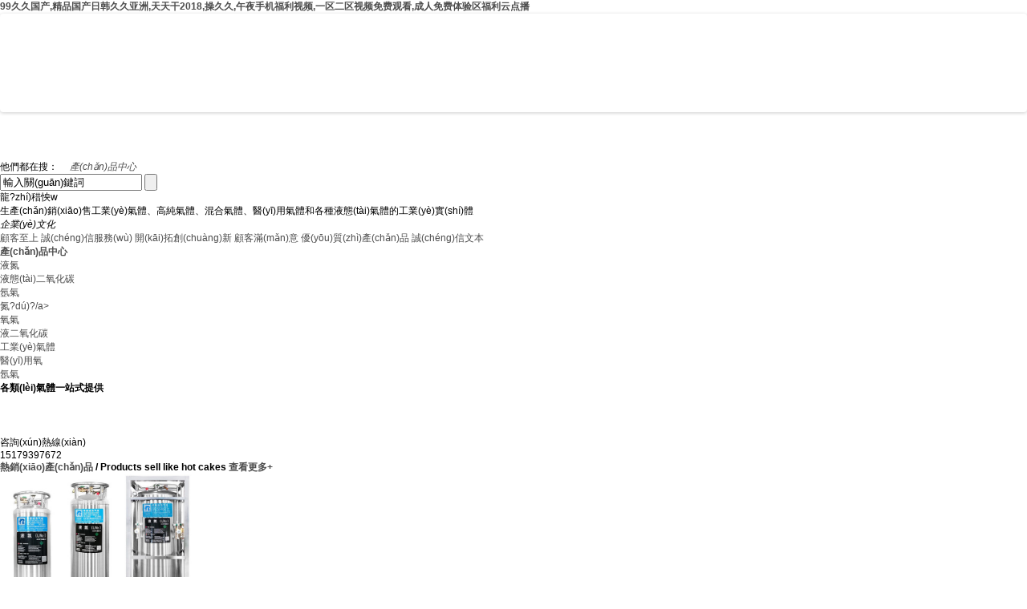

--- FILE ---
content_type: text/html
request_url: http://www.chwbhg.com/
body_size: 9586
content:
<!DOCTYPE html>
<html>

<head>
<meta http-equiv="Content-Type" content="text/html; charset=utf-8" />
<meta name="baidu-site-verification" content="code-KeqorlMuDu" />
	<title>&#57;&#57;&#20037;&#20037;&#22269;&#20135;&#44;&#31934;&#21697;&#22269;&#20135;&#26085;&#38889;&#20037;&#20037;&#20122;&#27954;&#44;&#22825;&#22825;&#24178;&#50;&#48;&#49;&#56;&#44;&#25805;&#20037;&#20037;&#44;&#21320;&#22812;&#25163;&#26426;&#31119;&#21033;&#35270;&#39057;&#44;&#19968;&#21306;&#20108;&#21306;&#35270;&#39057;&#20813;&#36153;&#35266;&#30475;&#44;&#25104;&#20154;&#20813;&#36153;&#20307;&#39564;&#21306;&#31119;&#21033;&#20113;&#28857;&#25773;</title>
	<meta name="keywords" content="&#57;&#57;&#20037;&#20037;&#22269;&#20135;&#44;&#31934;&#21697;&#22269;&#20135;&#26085;&#38889;&#20037;&#20037;&#20122;&#27954;&#44;&#22825;&#22825;&#24178;&#50;&#48;&#49;&#56;&#44;&#25805;&#20037;&#20037;&#44;&#21320;&#22812;&#25163;&#26426;&#31119;&#21033;&#35270;&#39057;&#44;&#19968;&#21306;&#20108;&#21306;&#35270;&#39057;&#20813;&#36153;&#35266;&#30475;&#44;&#25104;&#20154;&#20813;&#36153;&#20307;&#39564;&#21306;&#31119;&#21033;&#20113;&#28857;&#25773;" />
	<meta name="description" content="&#57;&#57;&#20037;&#20037;&#22269;&#20135;&#44;&#31934;&#21697;&#22269;&#20135;&#26085;&#38889;&#20037;&#20037;&#20122;&#27954;&#44;&#22825;&#22825;&#24178;&#50;&#48;&#49;&#56;&#44;&#25805;&#20037;&#20037;&#44;&#21320;&#22812;&#25163;&#26426;&#31119;&#21033;&#35270;&#39057;&#44;&#19968;&#21306;&#20108;&#21306;&#35270;&#39057;&#20813;&#36153;&#35266;&#30475;&#44;&#25104;&#20154;&#20813;&#36153;&#20307;&#39564;&#21306;&#31119;&#21033;&#20113;&#28857;&#25773;&#44;&#27704;&#20037;&#20813;&#36153;&#42;&#42;&#44;&#57;&#55;&#24433;&#38498;&#21320;&#22812;&#22312;&#32447;&#35266;&#30475;&#35270;&#39057;&#44;&#20813;&#36153;&#30475;&#21448;&#40644;&#21448;&#29245;&#21448;&#29467;&#19981;&#29992;&#19979;&#36733;&#44;&#22269;&#20135;&#20122;&#27954;&#31934;&#21697;&#30475;&#29255;&#22312;&#32447;&#35266;&#30475;" />
	<link href="css/style.css" rel="stylesheet">
<link href="css/flexslider.css" rel="stylesheet">
<link href="css/animate.min.css" rel="stylesheet">
<script src="js/jquery-1.11.3.min.js" type="text/javascript"></script>
<script src="js/jquery.flexslider-min.js" type="text/javascript"></script>
<script src="js/index.js" type="text/javascript"></script>
<script src="js/cj_sdw_msw.js" type="text/javascript"></script>
<script src="js/wow.min.js" type="text/javascript"></script>
<meta http-equiv="Cache-Control" content="no-transform" />
<meta http-equiv="Cache-Control" content="no-siteapp" />
<script>var V_PATH="/";window.onerror=function(){ return true; };</script>
</head>

<body>
<h1><a href="http://www.chwbhg.com/">&#57;&#57;&#20037;&#20037;&#22269;&#20135;&#44;&#31934;&#21697;&#22269;&#20135;&#26085;&#38889;&#20037;&#20037;&#20122;&#27954;&#44;&#22825;&#22825;&#24178;&#50;&#48;&#49;&#56;&#44;&#25805;&#20037;&#20037;&#44;&#21320;&#22812;&#25163;&#26426;&#31119;&#21033;&#35270;&#39057;&#44;&#19968;&#21306;&#20108;&#21306;&#35270;&#39057;&#20813;&#36153;&#35266;&#30475;&#44;&#25104;&#20154;&#20813;&#36153;&#20307;&#39564;&#21306;&#31119;&#21033;&#20113;&#28857;&#25773;</a></h1>
<div id="51fpo" class="pl_css_ganrao" style="display: none;"><strong id="51fpo"><meter id="51fpo"><tbody id="51fpo"><ins id="51fpo"></ins></tbody></meter></strong><pre id="51fpo"><button id="51fpo"><ul id="51fpo"></ul></button></pre><source id="51fpo"><code id="51fpo"><output id="51fpo"></output></code></source><strong id="51fpo"><strong id="51fpo"><video id="51fpo"></video></strong></strong><strong id="51fpo"><pre id="51fpo"></pre></strong><thead id="51fpo"><listing id="51fpo"><u id="51fpo"><dfn id="51fpo"></dfn></u></listing></thead><th id="51fpo"><tt id="51fpo"><listing id="51fpo"><u id="51fpo"></u></listing></tt></th><rp id="51fpo"><ol id="51fpo"><pre id="51fpo"></pre></ol></rp><label id="51fpo"><blockquote id="51fpo"><tbody id="51fpo"><nobr id="51fpo"></nobr></tbody></blockquote></label><ins id="51fpo"><fieldset id="51fpo"><ruby id="51fpo"><font id="51fpo"></font></ruby></fieldset></ins><dfn id="51fpo"><address id="51fpo"><thead id="51fpo"></thead></address></dfn><ruby id="51fpo"><font id="51fpo"><input id="51fpo"><tt id="51fpo"></tt></input></font></ruby><dl id="51fpo"></dl><dd id="51fpo"></dd><tr id="51fpo"><center id="51fpo"></center></tr><ul id="51fpo"></ul><legend id="51fpo"></legend><bdo id="51fpo"><menuitem id="51fpo"><strong id="51fpo"></strong></menuitem></bdo><thead id="51fpo"></thead><optgroup id="51fpo"></optgroup><optgroup id="51fpo"><rp id="51fpo"><thead id="51fpo"><object id="51fpo"></object></thead></rp></optgroup><code id="51fpo"><abbr id="51fpo"><tr id="51fpo"><thead id="51fpo"></thead></tr></abbr></code><optgroup id="51fpo"><rp id="51fpo"></rp></optgroup><label id="51fpo"><tt id="51fpo"></tt></label><p id="51fpo"></p><legend id="51fpo"></legend><optgroup id="51fpo"><tr id="51fpo"><center id="51fpo"><sup id="51fpo"></sup></center></tr></optgroup><code id="51fpo"><abbr id="51fpo"><address id="51fpo"><thead id="51fpo"></thead></address></abbr></code><pre id="51fpo"><legend id="51fpo"><kbd id="51fpo"></kbd></legend></pre><rp id="51fpo"><strike id="51fpo"><object id="51fpo"><b id="51fpo"></b></object></strike></rp><span id="51fpo"><p id="51fpo"><tr id="51fpo"><label id="51fpo"></label></tr></p></span><dfn id="51fpo"><form id="51fpo"></form></dfn><legend id="51fpo"><noscript id="51fpo"><meter id="51fpo"><acronym id="51fpo"></acronym></meter></noscript></legend><td id="51fpo"><dl id="51fpo"><rp id="51fpo"></rp></dl></td><listing id="51fpo"><u id="51fpo"><td id="51fpo"><optgroup id="51fpo"></optgroup></td></u></listing><small id="51fpo"><td id="51fpo"></td></small><legend id="51fpo"><kbd id="51fpo"></kbd></legend><sub id="51fpo"><strong id="51fpo"><samp id="51fpo"><style id="51fpo"></style></samp></strong></sub><i id="51fpo"></i><pre id="51fpo"><table id="51fpo"><sub id="51fpo"><strong id="51fpo"></strong></sub></table></pre><table id="51fpo"></table><track id="51fpo"></track><form id="51fpo"></form><sub id="51fpo"></sub><p id="51fpo"><strong id="51fpo"></strong></p><strong id="51fpo"><ruby id="51fpo"><sub id="51fpo"></sub></ruby></strong><u id="51fpo"></u><form id="51fpo"><ruby id="51fpo"><font id="51fpo"><big id="51fpo"></big></font></ruby></form><meter id="51fpo"><span id="51fpo"><p id="51fpo"></p></span></meter><label id="51fpo"></label><b id="51fpo"></b><font id="51fpo"></font><nobr id="51fpo"><b id="51fpo"></b></nobr><abbr id="51fpo"><address id="51fpo"><thead id="51fpo"></thead></address></abbr><form id="51fpo"></form><mark id="51fpo"></mark><kbd id="51fpo"><sup id="51fpo"><label id="51fpo"><optgroup id="51fpo"></optgroup></label></sup></kbd><track id="51fpo"></track><var id="51fpo"></var><pre id="51fpo"><legend id="51fpo"></legend></pre><kbd id="51fpo"></kbd><button id="51fpo"></button><small id="51fpo"><mark id="51fpo"><span id="51fpo"></span></mark></small><legend id="51fpo"><noscript id="51fpo"><button id="51fpo"></button></noscript></legend><delect id="51fpo"><dfn id="51fpo"></dfn></delect><progress id="51fpo"><pre id="51fpo"><legend id="51fpo"></legend></pre></progress><var id="51fpo"><u id="51fpo"></u></var><rt id="51fpo"><dfn id="51fpo"><ins id="51fpo"><form id="51fpo"></form></ins></dfn></rt><kbd id="51fpo"><sup id="51fpo"><dd id="51fpo"></dd></sup></kbd><pre id="51fpo"></pre><font id="51fpo"><big id="51fpo"><acronym id="51fpo"></acronym></big></font><meter id="51fpo"></meter><thead id="51fpo"></thead><legend id="51fpo"><label id="51fpo"></label></legend><strong id="51fpo"></strong><div id="51fpo"><nobr id="51fpo"></nobr></div><dl id="51fpo"><menu id="51fpo"><tbody id="51fpo"></tbody></menu></dl><ol id="51fpo"><em id="51fpo"><delect id="51fpo"><dfn id="51fpo"></dfn></delect></em></ol><option id="51fpo"></option><tbody id="51fpo"><rt id="51fpo"><bdo id="51fpo"><ins id="51fpo"></ins></bdo></rt></tbody><thead id="51fpo"></thead><th id="51fpo"></th><dfn id="51fpo"></dfn><label id="51fpo"></label><address id="51fpo"><thead id="51fpo"><strong id="51fpo"><strong id="51fpo"></strong></strong></thead></address><del id="51fpo"><progress id="51fpo"><bdo id="51fpo"><noframes id="51fpo"></noframes></bdo></progress></del><mark id="51fpo"></mark><dfn id="51fpo"><wbr id="51fpo"><strong id="51fpo"><ruby id="51fpo"></ruby></strong></wbr></dfn><nobr id="51fpo"></nobr><small id="51fpo"><em id="51fpo"><delect id="51fpo"><p id="51fpo"></p></delect></em></small><output id="51fpo"></output><big id="51fpo"></big><sup id="51fpo"><dd id="51fpo"><dl id="51fpo"><track id="51fpo"></track></dl></dd></sup><tr id="51fpo"></tr><listing id="51fpo"></listing><strong id="51fpo"></strong><menuitem id="51fpo"></menuitem><sub id="51fpo"><legend id="51fpo"></legend></sub><video id="51fpo"></video><button id="51fpo"><blockquote id="51fpo"><tbody id="51fpo"><rt id="51fpo"></rt></tbody></blockquote></button><strong id="51fpo"><table id="51fpo"><abbr id="51fpo"><legend id="51fpo"></legend></abbr></table></strong><strong id="51fpo"></strong><style id="51fpo"></style><span id="51fpo"><p id="51fpo"></p></span><tt id="51fpo"><meter id="51fpo"><acronym id="51fpo"><abbr id="51fpo"></abbr></acronym></meter></tt><tr id="51fpo"></tr><em id="51fpo"></em><form id="51fpo"></form><dfn id="51fpo"></dfn><listing id="51fpo"></listing><ins id="51fpo"></ins><listing id="51fpo"><u id="51fpo"><legend id="51fpo"></legend></u></listing><progress id="51fpo"></progress><rt id="51fpo"><dfn id="51fpo"><ins id="51fpo"></ins></dfn></rt><button id="51fpo"><acronym id="51fpo"><i id="51fpo"></i></acronym></button><font id="51fpo"><s id="51fpo"><small id="51fpo"></small></s></font><pre id="51fpo"><nobr id="51fpo"></nobr></pre><pre id="51fpo"></pre><noframes id="51fpo"><form id="51fpo"><strike id="51fpo"></strike></form></noframes><nobr id="51fpo"></nobr><ruby id="51fpo"><dl id="51fpo"><big id="51fpo"></big></dl></ruby><ruby id="51fpo"></ruby><strong id="51fpo"></strong><pre id="51fpo"></pre><tfoot id="51fpo"><s id="51fpo"><small id="51fpo"><em id="51fpo"></em></small></s></tfoot><kbd id="51fpo"><sup id="51fpo"><label id="51fpo"><optgroup id="51fpo"></optgroup></label></sup></kbd><input id="51fpo"><small id="51fpo"></small></input><strike id="51fpo"><var id="51fpo"><font id="51fpo"><big id="51fpo"></big></font></var></strike><strong id="51fpo"><video id="51fpo"><pre id="51fpo"><legend id="51fpo"></legend></pre></video></strong><li id="51fpo"><progress id="51fpo"><dl id="51fpo"></dl></progress></li><pre id="51fpo"><td id="51fpo"></td></pre><listing id="51fpo"></listing><output id="51fpo"></output><kbd id="51fpo"></kbd><s id="51fpo"></s><span id="51fpo"><p id="51fpo"></p></span><optgroup id="51fpo"><tr id="51fpo"><div id="51fpo"><sup id="51fpo"></sup></div></tr></optgroup><pre id="51fpo"></pre><div id="51fpo"><dl id="51fpo"></dl></div><label id="51fpo"><button id="51fpo"></button></label><span id="51fpo"></span><li id="51fpo"></li><legend id="51fpo"></legend><center id="51fpo"><center id="51fpo"><th id="51fpo"><video id="51fpo"></video></th></center></center><th id="51fpo"><tt id="51fpo"><source id="51fpo"></source></tt></th><abbr id="51fpo"></abbr><menuitem id="51fpo"><form id="51fpo"></form></menuitem><del id="51fpo"><tr id="51fpo"><var id="51fpo"></var></tr></del><code id="51fpo"><abbr id="51fpo"><tr id="51fpo"><thead id="51fpo"></thead></tr></abbr></code><tt id="51fpo"></tt></div>
<header class="wow bounceInDown">
<a href="index.html" class="logo fl">
<img src="images/logo.png" width="" height="66" />
</a>
<nav class="fr nav">
<ul class="nav_list">
<li id="jzuaf9rq"    class="lanmu_li">
<a class="lanmu_a" href="index.html">網(wǎng)站首頁(yè)</a>
</li>

<li id="jzuaf9rq"    class="lanmu_li">
<a class="lanmu_a" href="view2-1.html">公司簡(jiǎn)介</a></li>

<li id="jzuaf9rq"    class="lanmu_li">
<a class="lanmu_a" href="list3.html">產(chǎn)品中心</a></li>

<li id="jzuaf9rq"    class="lanmu_li">
<a class="lanmu_a" href="list5.html">廠(chǎng)房環(huán)境</a>
</li>


<li id="jzuaf9rq"    class="lanmu_li">
<a class="lanmu_a" href="list1.html">新聞中心</a></li>

<li id="jzuaf9rq"    class="lanmu_li">
<a class="lanmu_a" href="message.html">在線(xiàn)留言</a></li>
<li id="jzuaf9rq"    class="lanmu_li">
<a class="lanmu_a" href="view2-2.html">聯(lián)系我們</a></li>

</ul>
</nav>
</header>
<!-- banner -->
<div   id="jzuaf9rq"   class="flexslider">
<ul class="slides">

            <li id="jzuaf9rq"    class="li" style="background-image: url(images/banner1.jpg);"></li>
<li id="jzuaf9rq"    class="li" style="background-image: url(images/banner2.jpg);"></li>
<li id="jzuaf9rq"    class="li" style="background-image: url(images/banner.jpg);"></li>
</ul>
</div><!-- content -->
<div   id="jzuaf9rq"   class="research wow zoomInLeft">
<div   id="jzuaf9rq"   class="container Rscont">
<div   id="jzuaf9rq"   class="hotword"> <span>他們都在搜：</span> <em id="commonHeaderkeywords">　<a href="list3.html">產(chǎn)品中心</a> </em> </div>
<div   id="jzuaf9rq"   class="rsbox">
<form method="POST" action="search.php" name="searchform">
<input type="hidden" name="kwtype" value="0" />
<input type="text" name="keywords" value="輸入關(guān)鍵詞" class="cont_text" id="q" name="q"
onfocus="this.value=''" />
<input type="submit" value="" class="cont_btn" />
</form>
</div>
</div>
</div>
<!-- research_end -->
<div   id="jzuaf9rq"   class="banner2">
<div   id="jzuaf9rq"   class="bncont container">
<div   id="jzuaf9rq"   class="Text wow bounceInDown">
<dl class="Texttop">
<dt>龍?zhí)稓怏w</dt>
<dd>生產(chǎn)銷(xiāo)售工業(yè)氣體、高純氣體、混合氣體、醫(yī)用氣體和各種液態(tài)氣體的工業(yè)實(shí)體</dd>
</dl>
<dl class="Textdown">
<dt><em>企業(yè)文化</em></dt>
<dd> <a>顧客至上</a> <a>誠(chéng)信服務(wù)</a> <a>開(kāi)拓創(chuàng)新</a> <a>顧客滿(mǎn)意</a> <a>優(yōu)質(zhì)產(chǎn)品</a> <a>誠(chéng)信文本</a> </dd>
</dl>
</div>
</div>
</div>
<!-- .banner2_end -->
<div   id="jzuaf9rq"   class="Lmct">
<div   id="jzuaf9rq"   class="container">
<div   id="jzuaf9rq"   class="Lmct_l">
<h4 class="titlea"><a href="list3.html">產(chǎn)品中心</a></h4>

<ul class="sortlist wow fadeInLeft"><li><a href="view3-29.html">液氮</a></li><li><a href="view3-28.html">液態(tài)二氧化碳</a></li><li><a href="view3-27.html">氬氣</a></li><li><a href="view3-26.html">氮?dú)?/a></li><li><a href="view3-25.html">氧氣</a></li><li><a href="view3-24.html">液二氧化碳</a></li><li><a href="view3-23.html">工業(yè)氣體</a></li><li><a href="view3-22.html">醫(yī)用氧</a></li><li><a href="view3-21.html">氬氣</a></li></ul>

<div   id="jzuaf9rq"   class="hotline">
<h5>各類(lèi)氣體一站式提供</h5>
<dl>
<dt><img src="images/mb1.png" width="48" height="48" /></dt>
<dd> <span>咨詢(xún)熱線(xiàn)</span>
<p>15179397672</p>
</dd>
</dl>
</div>
</div>
<!-- Lmct_l_end -->
<div   id="jzuaf9rq"   class="Lmct_r">
<h4 class="Lmct_rtop"> <a href="list3.html" class="tt">熱銷(xiāo)產(chǎn)品</a> <span>/ Products sell like hot cakes</span>
<a href="list3.html" class="smore">查看更多+</a> </h4>
<div   id="jzuaf9rq"   class="Cptab"> <a href="javascript:;" class="prev" id="productleft"></a>
<a href="javascript:;" class="next" id="productright"></a> </div>
<div   id="jzuaf9rq"   class="Lmct_rdown">
<ul id="product"><li id="jzuaf9rq"    class="wow bounceIn" data-wow-delay="0.3s"><a href="view3-29.html">
<img src="uploadfile/20240412/202404121320562549842.jpg" alt="液氮" width="253" /></a>
<h5> <a href="view3-29.html" title="液氮">液氮</a></h5>
<div> <a href="view3-29.html" class="detail">查看詳情</a><a href="message.html"
target="_blank">立即咨詢(xún)</a></div>
</li><li id="jzuaf9rq"    class="wow bounceIn" data-wow-delay="0.3s"><a href="view3-28.html">
<img src="uploadfile/20240412/202404121320562123122.jpg" alt="液態(tài)二氧化碳" width="253" /></a>
<h5> <a href="view3-28.html" title="液態(tài)二氧化碳">液態(tài)二氧化碳</a></h5>
<div> <a href="view3-28.html" class="detail">查看詳情</a><a href="message.html"
target="_blank">立即咨詢(xún)</a></div>
</li><li id="jzuaf9rq"    class="wow bounceIn" data-wow-delay="0.3s"><a href="view3-27.html">
<img src="uploadfile/20240412/202404121320563428941.jpg" alt="氬氣" width="253" /></a>
<h5> <a href="view3-27.html" title="氬氣">氬氣</a></h5>
<div> <a href="view3-27.html" class="detail">查看詳情</a><a href="message.html"
target="_blank">立即咨詢(xún)</a></div>
</li><li id="jzuaf9rq"    class="wow bounceIn" data-wow-delay="0.3s"><a href="view3-26.html">
<img src="uploadfile/20240412/202404121320568047286.jpg" alt="氮?dú)? width="253" /></a>
<h5> <a href="view3-26.html" title="氮?dú)?>氮?dú)?/a></h5>
<div> <a href="view3-26.html" class="detail">查看詳情</a><a href="message.html"
target="_blank">立即咨詢(xún)</a></div>
</li><li id="jzuaf9rq"    class="wow bounceIn" data-wow-delay="0.3s"><a href="view3-25.html">
<img src="uploadfile/20240412/202404121320569193312.jpg" alt="氧氣" width="253" /></a>
<h5> <a href="view3-25.html" title="氧氣">氧氣</a></h5>
<div> <a href="view3-25.html" class="detail">查看詳情</a><a href="message.html"
target="_blank">立即咨詢(xún)</a></div>
</li><li id="jzuaf9rq"    class="wow bounceIn" data-wow-delay="0.3s"><a href="view3-24.html">
<img src="uploadfile/20240412/202404121320567247890.jpg" alt="液二氧化碳" width="253" /></a>
<h5> <a href="view3-24.html" title="液二氧化碳">液二氧化碳</a></h5>
<div> <a href="view3-24.html" class="detail">查看詳情</a><a href="message.html"
target="_blank">立即咨詢(xún)</a></div>
</li><li id="jzuaf9rq"    class="wow bounceIn" data-wow-delay="0.3s"><a href="view3-23.html">
<img src="uploadfile/20240412/202404121320563621705.jpg" alt="工業(yè)氣體" width="253" /></a>
<h5> <a href="view3-23.html" title="工業(yè)氣體">工業(yè)氣體</a></h5>
<div> <a href="view3-23.html" class="detail">查看詳情</a><a href="message.html"
target="_blank">立即咨詢(xún)</a></div>
</li><li id="jzuaf9rq"    class="wow bounceIn" data-wow-delay="0.3s"><a href="view3-22.html">
<img src="uploadfile/20240412/202404121320554961663.jpg" alt="醫(yī)用氧" width="253" /></a>
<h5> <a href="view3-22.html" title="醫(yī)用氧">醫(yī)用氧</a></h5>
<div> <a href="view3-22.html" class="detail">查看詳情</a><a href="message.html"
target="_blank">立即咨詢(xún)</a></div>
</li><li id="jzuaf9rq"    class="wow bounceIn" data-wow-delay="0.3s"><a href="view3-21.html">
<img src="uploadfile/20240412/202404121320558533066.jpg" alt="氬氣" width="253" /></a>
<h5> <a href="view3-21.html" title="氬氣">氬氣</a></h5>
<div> <a href="view3-21.html" class="detail">查看詳情</a><a href="message.html"
target="_blank">立即咨詢(xún)</a></div>
</li></ul>
</div>
</div>
<div   id="jzuaf9rq"   class="clear"></div>
</div>
</div>
<!-- honor -->
<div   id="jzuaf9rq"   class="case">
<h2 class="wow zoomInDown"><a href="list5.html"><em>龍?zhí)稓怏w</em>廠(chǎng)房環(huán)境</a>
<p>一家專(zhuān)注于為客戶(hù)提供特殊氣體</p>
</h2>
<ul class="menu">
<li id="jzuaf9rq"    class="cur"><a href="list5.html">廠(chǎng)房環(huán)境</a></li>
</ul>
<div   id="jzuaf9rq"   class="casebox">
<i class="btn01" id="cbtn01"></i>
<i class="btn02" id="cbtn02"></i>
<div   id="jzuaf9rq"   class="caseAll">
<div   id="jzuaf9rq"   class="caselist" id="case01"><div   id="jzuaf9rq"   class="list wow bounceIn">
<img src="uploadfile/20240412/202404121326448806976.jpg" alt="廠(chǎng)房環(huán)境">
<p>廠(chǎng)房環(huán)境</p>
</div><div   id="jzuaf9rq"   class="list wow bounceIn">
<img src="uploadfile/20240412/202404121326518584063.jpg" alt="廠(chǎng)房環(huán)境">
<p>廠(chǎng)房環(huán)境</p>
</div><div   id="jzuaf9rq"   class="list wow bounceIn">
<img src="uploadfile/20240412/202404121421094095644.jpg" alt="廠(chǎng)房環(huán)境">
<p>廠(chǎng)房環(huán)境</p>
</div><div   id="jzuaf9rq"   class="list wow bounceIn">
<img src="uploadfile/20240412/202404121327083430914.jpg" alt="廠(chǎng)房環(huán)境">
<p>廠(chǎng)房環(huán)境</p>
</div><div   id="jzuaf9rq"   class="list wow bounceIn">
<img src="uploadfile/20240412/202404121327174781805.jpg" alt="廠(chǎng)房環(huán)境">
<p>廠(chǎng)房環(huán)境</p>
</div><div   id="jzuaf9rq"   class="list wow bounceIn">
<img src="uploadfile/20240412/202404121327255312492.jpg" alt="廠(chǎng)房環(huán)境">
<p>廠(chǎng)房環(huán)境</p>
</div><div   id="jzuaf9rq"   class="list wow bounceIn">
<img src="uploadfile/202001/202001140843007772173.jpg" alt="廠(chǎng)大門(mén)">
<p>廠(chǎng)大門(mén)</p>
</div><div   id="jzuaf9rq"   class="list wow bounceIn">
<img src="uploadfile/20240411/202404110912574093587.jpg" alt="運(yùn)輸車(chē)輛">
<p>運(yùn)輸車(chē)輛</p>
</div><div   id="jzuaf9rq"   class="list wow bounceIn">
<img src="uploadfile/20240411/202404110912575428400.jpg" alt="運(yùn)輸車(chē)輛">
<p>運(yùn)輸車(chē)輛</p>
</div><div   id="jzuaf9rq"   class="list wow bounceIn">
<img src="uploadfile/20240411/202404110912572854647.jpg" alt="運(yùn)輸車(chē)輛">
<p>運(yùn)輸車(chē)輛</p>
</div><div   id="jzuaf9rq"   class="list wow bounceIn">
<img src="uploadfile/20240411/202404110912574318754.jpg" alt="運(yùn)輸車(chē)輛">
<p>運(yùn)輸車(chē)輛</p>
</div><div   id="jzuaf9rq"   class="list wow bounceIn">
<img src="uploadfile/20240411/202404110912575760269.jpg" alt="運(yùn)輸車(chē)輛">
<p>運(yùn)輸車(chē)輛</p>
</div></div>

</div>
</div>
<script>
msw_jzt("case01", "cbtn01", "cbtn02", "list", "p", 4000, 5, 50)
msw_jzt("case02", "cbtn01", "cbtn02", "list", "p", 4000, 5, 50)
msw_jzt("case03", "cbtn01", "cbtn02", "list", "p", 4000, 5, 50)
msw_jzt("case04", "cbtn01", "cbtn02", "list", "p", 4000, 5, 50)
msw_jzt("case05", "cbtn01", "cbtn02", "list", "p", 4000, 5, 50)
msw_jzt("case06", "cbtn01", "cbtn02", "list", "p", 4000, 5, 50)
$(function () {
$(".case .caselist").eq(0).show().siblings().hide();
$(".case .menu li").hover(function () {
$(this).addClass("cur").siblings().removeClass("cur");
$(".case .caselist").eq($(this).index()).fadeIn().siblings().hide();
})
})
</script>
</div>
<!-- gg -->
<div   id="jzuaf9rq"   class="ad01 wow slideInUp" data-wow-delay="0.5s">
<div   id="jzuaf9rq"   class="container">
<div   id="jzuaf9rq"   class="phone">
<a href="" target="_blank">立即咨詢(xún) ></a>
<div   id="jzuaf9rq"   class="clear"></div>
<p>15179397672</p>
</div>
</div>
</div>
<!-- 新聞 -->
<div style="background-color: #f4f4f4;">
<div   id="jzuaf9rq"   class="index_3 layout">
<div   id="jzuaf9rq"   class="title4"><span>新聞動(dòng)態(tài)</span></div>
<dl class="clearfix"><dd class="wow fadeInUp">
<div   id="jzuaf9rq"   class="pic"><img src="uploadfile/20240410/202404101106007777612.jpg" width="340" height="263"></div>
<a href="view1-9.html" class="more"><span>了解更多</span><b></b></a>
<h3>氣體能源成為清潔能源重要組成部分</h3>
<p class="dot">隨著低碳經(jīng)濟(jì)時(shí)代的到來(lái)，“氣體能源”作為... </p>
<h4>發(fā)布日期:2024-03-29 </h4>
</dd><dd class="wow fadeInUp">
<div   id="jzuaf9rq"   class="pic"><img src="uploadfile/20240410/202404101106066776070.jpg" width="340" height="263"></div>
<a href="view1-8.html" class="more"><span>了解更多</span><b></b></a>
<h3>工業(yè)氣體的歷史及市場(chǎng)發(fā)展</h3>
<p class="dot">18世紀(jì)末通過(guò)化學(xué)方法把氣體從空氣中分離... </p>
<h4>發(fā)布日期:2024-03-29 </h4>
</dd><dd class="last wow fadeInUp">
<div   id="jzuaf9rq"   class="pic"><img src="uploadfile/20240410/202404101106135757499.jpg" width="340" height="263"></div>
<a href="view1-7.html" class="more"><span>了解更多</span><b></b></a>
<h3>工業(yè)氣體公司經(jīng)營(yíng)的商業(yè)模式（一）</h3>
<p class="dot">工業(yè)氣體是廣義化學(xué)工業(yè)中少數(shù)幾個(gè)為投資者... </p>
<h4>發(fā)布日期:2024-03-29 </h4>
</dd><div   id="jzuaf9rq"   class="clear"></div>
</div>
</div>
<!-- message -->
<div   id="jzuaf9rq"   class="contsix">
<div   id="jzuaf9rq"   class="h80"></div>
<div   id="jzuaf9rq"   class="contsixnei">
<div   id="jzuaf9rq"   class="contsixneile wow fadeInLeft"><p><iframe class="ueditor_baidumap" src="http://www.eiewz.cn/cpanel/ueditor/dialogs/map/show.html#center=117.945231,28.428391&zoom=30&width=578&height=340&markers=117.945231,28.428391&markerStyles=l,A" frameborder="0" width="578" height="344"></iframe></p></div>
<div   id="jzuaf9rq"   class="contsixneire wow fadeInRight">
<form method="POST" action="put.php" id="pageForm" name="myForm">
<input type="hidden" name="lanmu" value="6">
<div   id="jzuaf9rq"   class="contsixming">
<p>姓名</p>
<div   id="jzuaf9rq"   class="h10"></div>
<input type="text" name="name" id="lc_name" class="main_bd" required onBlur="check_title(this)">
</div>
<div   id="jzuaf9rq"   class="contsixming">
<p>電話(huà)</p>
<div   id="jzuaf9rq"   class="h10"></div>
<input type="text" name="phone" id="lc_tel" class="main_bd" required onBlur="check_tel(this)">
</div>
<div   id="jzuaf9rq"   class="contsixming">
<p>內(nèi)容</p>
<div   id="jzuaf9rq"   class="h10"></div>
<textarea name="info" id="Rlc_content"></textarea>
</div>
<div   id="jzuaf9rq"   class="h10"></div>
<input type="hidden" name="source" value="2" />
<input type="hidden" name="template" value="index" />
<div   id="jzuaf9rq"   class="btn">
<input type="submit" id="submit" value="提交" onClick="return doSubmit();">
</div>
</form>
</div>
<div   id="jzuaf9rq"   class="cl"></div>
</div>
</div>
<!-- about -->
<div   id="jzuaf9rq"   class="container" style="padding-bottom: 0px;" >
<!-- 關(guān)于我們 -->
<div   id="jzuaf9rq"   class="item">
<div   id="jzuaf9rq"   class="content">
<div   id="jzuaf9rq"   class="title tac rel wow zoomInDown" data-wow-delay="0.5s">
<h2>走進(jìn)龍?zhí)稓怏w</h2>
</div>
<div   id="jzuaf9rq"   class="about_text tac wow slideInUp" data-wow-delay="0.5s"><p style="text-indent: 2em;">上饒市龍?zhí)稓怏w有限公司是一家生產(chǎn)銷(xiāo)售工業(yè)氣體、高純氣體、混合氣體、醫(yī)用氣體和各種液態(tài)氣體的工業(yè)實(shí)體。&nbsp;&nbsp;</p><p style="text-indent: 2em;">公司于2010年成立，位于上饒縣三江工業(yè)園區(qū)。擁有空分設(shè)備 1套、液體貯槽3個(gè)、槽車(chē)4輛、周轉(zhuǎn)鋼瓶25000個(gè)、充裝平臺(tái)5個(gè)。綜合生產(chǎn)能力為300瓶/小時(shí)，日生產(chǎn)量為2500瓶。公司員工36人，其中工程師3人，工程師2人。&nbsp;&...</p></div>
<div   id="jzuaf9rq"   class="circle_box item1">
<ul class="circle_list">
<li id="jzuaf9rq"    class="wow bounceIn" data-wow-delay="0.3s">
<a href="view2-1.html">
<svg xmlns="http://www.w3.org/2000/svg" version="1.1">
<circle class="circles" cx="43" cy="44" r="42" stroke="#e60012" stroke-width="2"
fill="transparent" />
</svg>
<img src="images/circle_03.jpg" />
<p style="color:#363636;">公司簡(jiǎn)介</p>
</a>
</li>
<li id="jzuaf9rq"    class="wow rubberBand" data-wow-delay="1.3s">
<div   id="jzuaf9rq"   class="cc cff9000"></div>
</li>
<li id="jzuaf9rq"    class="wow bounceIn" data-wow-delay="0.5s">
<a href="list5.html">
<svg xmlns="http://www.w3.org/2000/svg" version="1.1">
<circle class="circles" cx="43" cy="44" r="42" stroke="#ff9000" stroke-width="2"
fill="transparent" />
</svg>
<img src="images/circle_05.jpg" />
<p style="color:#363636;">廠(chǎng)房環(huán)境</p>
</a>
</li>
<li id="jzuaf9rq"    class="wow rubberBand" data-wow-delay="1.3s">
<div   id="jzuaf9rq"   class="cc c00a94c"></div>
</li>
<li id="jzuaf9rq"    class="wow bounceIn" data-wow-delay="0.7s">
<a href="list3.html">
<svg xmlns="http://www.w3.org/2000/svg" version="1.1">
<circle class="circles" cx="43" cy="44" r="42" stroke="#00a94c" stroke-width="2"
fill="transparent" />
</svg>
<img src="images/circle_07.jpg" />
<p style="color:#363636;">產(chǎn)品中心</p>
</a>
</li>
<li id="jzuaf9rq"    class="wow rubberBand" data-wow-delay="1.3s">
<div   id="jzuaf9rq"   class="cc c1489cd"></div>
</li>
<li id="jzuaf9rq"    class="wow bounceIn" data-wow-delay="0.9s">
<a href="message.html">
<svg xmlns="http://www.w3.org/2000/svg" version="1.1">
<circle class="circles" cx="43" cy="44" r="42" stroke="#0875b3" stroke-width="2"
fill="transparent" />
</svg>
<img src="images/circle_09.jpg" />
<p style="color:#363636;">在線(xiàn)留言</p>
</a>
</li>
<li id="jzuaf9rq"    class="wow rubberBand" data-wow-delay="1.3s">
<div   id="jzuaf9rq"   class="cc ccd0266"></div>
</li>
<li id="jzuaf9rq"    class="wow bounceIn" data-wow-delay="1.1s">
<a href="view2-2.html">
<svg xmlns="http://www.w3.org/2000/svg" version="1.1">
<circle class="circles" cx="43" cy="44" r="42" stroke="#cd0266" stroke-width="2"
fill="transparent" />
</svg>
<img src="images/circle_011.jpg" />
<p style="color:#363636;">聯(lián)系我們</p>
</a>
</li>
</ul>
</div>
</div>
</div>
</div>
<!-- footer --><div   id="jzuaf9rq"   class="f_bj">
    <div   id="jzuaf9rq"   class="footer pr wow fadeInUp">

        <div   id="jzuaf9rq"   class="f_logo fl">
            <h2><a href=""><img src="images/logof.png"></a></h2>
            <ul>

                <li> <a href="index.html" title="網(wǎng)站首頁(yè)"> 網(wǎng)站首頁(yè) </a> </li>
                <li> <a href="view2-1.html" title="關(guān)于我們"> 關(guān)于我們 </a> </li>
                <li> <a href="list3.html" title="產(chǎn)品中心"> 產(chǎn)品中心 </a> </li>
<li> <a href="list5.html" title="廠(chǎng)房環(huán)境"> 廠(chǎng)房環(huán)境 </a> </li>
                <li> <a href="list1.html" title="新聞活動(dòng)"> 新聞中心 </a> </li>
                <li> <a href="message.html" title="在線(xiàn)留言"> 在線(xiàn)留言 </a> </li>
                <li> <a href="view2-2.html" title="聯(lián)系我們"> 聯(lián)系我們 </a> </li>
            </ul>
        </div>
        <div   id="jzuaf9rq"   class="f_code fl">
            <p><img alt="掃碼咨詢(xún)" src="images/ewm.jpg" title="掃碼咨詢(xún)"> <span>掃碼咨詢(xún)</span></p>

        </div>
        <div   id="jzuaf9rq"   class="f_text fr">
            <p style="white-space: normal; text-align: center;">版權(quán)所有?上饒市龍?zhí)稓怏w有限公司&nbsp; 技術(shù)支持：<a  target="_blank"><strong><img src="http://www.chwbhg.com/uploadfile/20200114/1578961098564161.png" title="1578961098564161.png" alt="江西華邦LOGO黑.png"/></strong></a></p><p style="white-space: normal; text-align: center;">聯(lián)系人：廖志明&nbsp; 15179397672 手 機(jī)：13970384878&nbsp; 地 址：江西省上饒縣茶亭鎮(zhèn)南巖村（三江工業(yè)園）</p><p style="white-space: normal; text-align: center;"><a  target="_blank" style="text-decoration: none;">贛ICP備11004232號(hào)-1</a></p><p><br/></p>        </div>
    </div>

</div>


<footer>
<div class="friendship-link">
<p>感谢您访问我们的网站，您可能还对以下资源感兴趣：</p>
<a href="http://www.chwbhg.com/" title="&#57;&#57;&#20037;&#20037;&#22269;&#20135;&#44;&#31934;&#21697;&#22269;&#20135;&#26085;&#38889;&#20037;&#20037;&#20122;&#27954;&#44;&#22825;&#22825;&#24178;&#50;&#48;&#49;&#56;&#44;&#25805;&#20037;&#20037;">&#57;&#57;&#20037;&#20037;&#22269;&#20135;&#44;&#31934;&#21697;&#22269;&#20135;&#26085;&#38889;&#20037;&#20037;&#20122;&#27954;&#44;&#22825;&#22825;&#24178;&#50;&#48;&#49;&#56;&#44;&#25805;&#20037;&#20037;</a>

<div class="friend-links">

<a href="http://m.tzycho.com">&#27431;&#32654;&#26085;&#38889;&#20013;&#25991;&#23383;&#24149;&#19968;&#21306;&#20108;&#21306;&#44;&#97;&#8744;&#35270;&#39057;&#44;&#20108;&#21306;&#35270;&#39057;&#44;&#27431;&#32654;&#26085;&#38889;&#28608;&#24773;&#19968;&#21306;&#20108;&#21306;</a>
<a href="http://m.gruacca.com">&#20122;&#27954;&#35270;&#39057;&#22312;&#32447;&#19981;&#21345;&#44;&#57;&#57;&#20037;&#20037;&#31934;&#21697;&#20840;&#37096;&#44;&#20037;&#20037;&#21320;&#22812;&#28608;&#24773;&#44;&#22269;&#20135;&#21320;&#22812;&#31934;&#21697;&#20037;&#20037;&#20037;&#20037;</a>
<a href="http://m.t201group.com">&#26085;&#26412;&#19968;&#21306;&#20813;&#36153;&#22312;&#32447;&#35266;&#30475;&#44;&#20122;&#27954;&#26085;&#26412;&#19968;&#21306;&#20108;&#21306;&#19977;&#21306;&#22312;&#32447;&#44;&#19968;&#21306;&#20108;&#21306;&#19977;&#21306;&#20813;&#36153;&#35270;&#39057;&#35266;&#30475;&#44;&#26085;&#26412;&#31934;&#21697;&#20813;&#36153;</a>
<a href="http://m.chiilih-wash.com">&#97;&#32423;&#39640;&#28165;&#20813;&#36153;&#44;&#38463;&#118;&#35270;&#39057;&#20813;&#36153;&#22312;&#32447;&#35266;&#30475;&#44;&#26085;&#38889;&#19968;&#32423;&#39640;&#28165;&#44;&#20122;&#27954;&#19968;&#32423;&#22312;&#32447;&#35266;&#30475;</a>
<a href="http://www.festoolcollateral.com">&#22269;&#20135;&#28909;&#44;&#27431;&#32654;&#19968;&#21306;&#20108;&#21306;&#19977;&#21306;&#22312;&#32447;&#25773;&#25918;&#44;&#27431;&#32654;&#32508;&#21512;&#22269;&#20135;&#31934;&#21697;&#26085;&#38889;&#19968;&#44;&#26085;&#38889;&#31934;&#21697;&#19968;&#21306;&#20108;&#21306;&#19977;&#21306;&#22269;&#35821;&#33258;&#21046;</a>
<a href="http://www.huabaojs.com">&#119;&#119;&#119;&#46;&#40644;&#33394;&#22312;&#32447;&#35266;&#30475;&#44;&#40644;&#33394;&#32593;&#22336;&#22312;&#32447;&#25773;&#25918;&#44;&#57;&#49;&#33394;&#24433;&#38498;&#44;&#19968;&#32423;&#26085;&#26412;&#40644;&#33394;&#29255;</a>
<a href="http://www.lingnangou.com">&#22825;&#22825;&#30475;&#22825;&#22825;&#29245;&#22825;&#22825;&#25720;&#22825;&#22825;&#28155;&#44;&#25104;&#20154;&#20013;&#25991;&#23383;&#24149;&#22312;&#32447;&#44;&#24615;&#27431;&#32654;&#118;&#105;&#100;&#101;&#111;&#115;&#21943;&#27700;&#44;&#23159;&#23159;&#32508;&#21512;&#26080;&#30721;&#24615;&#29233;</a>
<a href="http://www.eliteswingproject.com">&#57;&#49;&#20122;&#27954;&#22269;&#20135;&#25104;&#20154;&#20037;&#20037;&#31934;&#21697;&#32593;&#22336;&#44;&#22269;&#20135;&#25104;&#20154;&#31934;&#21697;&#21306;&#22312;&#32447;&#35266;&#30475;&#44;&#20122;&#27954;&#31934;&#21697;&#30005;&#24433;&#44;&#27431;&#32654;&#20154;&#25104;&#32593;&#31449;&#22312;&#32447;&#30475;</a>
<a href="http://www.chibinekocosplay.com">&#24615;&#36855;&#23467;&#27861;&#22269;&#30005;&#24433;&#44;&#20892;&#22827;&#54;&#57;&#44;&#26352;&#38889;&#19968;&#32423;&#27611;&#29255;&#44;&#27431;&#32654;&#26085;&#38889;&#39640;&#28165;&#35266;&#30475;&#19968;&#21306;&#20108;&#21306;</a>
<a href="http://www.sonosolocanzonette.com">&#50;&#48;&#50;&#50;&#26368;&#26032;&#22269;&#20135;&#22312;&#32447;&#44;&#26085;&#26085;&#29408;&#26085;&#44;&#29590;&#29590;&#31934;&#21697;&#22269;&#20135;&#44;&#22269;&#20135;&#31934;&#21697;&#30333;&#27974;&#35270;&#39057;&#20813;&#36153;&#35266;&#30475;</a>
<a href="http://www.cqnucl.com">&#57;&#49;&#33394;&#22312;&#32447;&#35270;&#39057;&#44;&#20122;&#27954;&#22825;&#22825;&#32508;&#21512;&#44;&#57;&#49;&#22312;&#32447;&#25805;&#44;&#22825;&#22825;&#24178;&#35270;&#39057;</a>
<a href="http://m.ebatteryinfo.com">&#20122;&#24030;&#26377;&#30721;&#44;&#20122;&#27954;&#19968;&#21306;&#51;&#100;&#21160;&#28459;&#21516;&#20154;&#26080;&#36974;&#25377;&#44;&#20234;&#20154;&#24773;&#20154;&#25104;&#32508;&#21512;&#44;&#27491;&#22312;&#25773;&#25918;&#20122;&#27954;&#19968;&#21306;</a>
<a href="http://m.cgdsg.com">&#22269;&#33258;&#20135;&#25293;&#57;&#49;&#22823;&#31070;&#31934;&#21697;&#44;&#22823;&#20234;&#39321;&#34121;&#31934;&#21697;&#35270;&#39057;&#22312;&#32447;&#55;&#53;&#44;&#20813;&#36153;&#19968;&#32423;&#27611;&#29255;&#27491;&#22312;&#25773;&#25918;&#44;&#19968;&#25554;&#32508;&#21512;&#32593;</a>

</div>
</div>

</footer>


<script>
(function(){
    var bp = document.createElement('script');
    var curProtocol = window.location.protocol.split(':')[0];
    if (curProtocol === 'https') {
        bp.src = 'https://zz.bdstatic.com/linksubmit/push.js';
    }
    else {
        bp.src = 'http://push.zhanzhang.baidu.com/push.js';
    }
    var s = document.getElementsByTagName("script")[0];
    s.parentNode.insertBefore(bp, s);
})();
</script>
</body><div id="ctxka" class="pl_css_ganrao" style="display: none;"><delect id="ctxka"></delect><video id="ctxka"></video><fieldset id="ctxka"></fieldset><big id="ctxka"></big><thead id="ctxka"><strong id="ctxka"></strong></thead><legend id="ctxka"><listing id="ctxka"></listing></legend><form id="ctxka"><ruby id="ctxka"><sub id="ctxka"></sub></ruby></form><font id="ctxka"></font><option id="ctxka"><samp id="ctxka"><legend id="ctxka"></legend></samp></option><form id="ctxka"></form><legend id="ctxka"><label id="ctxka"></label></legend><dfn id="ctxka"></dfn><code id="ctxka"><abbr id="ctxka"><tr id="ctxka"><center id="ctxka"></center></tr></abbr></code><var id="ctxka"><optgroup id="ctxka"></optgroup></var><tr id="ctxka"></tr><pre id="ctxka"></pre><label id="ctxka"></label><form id="ctxka"><ruby id="ctxka"><th id="ctxka"><input id="ctxka"></input></th></ruby></form><font id="ctxka"></font><sub id="ctxka"><legend id="ctxka"><label id="ctxka"></label></legend></sub><ins id="ctxka"><sub id="ctxka"></sub></ins><thead id="ctxka"></thead><form id="ctxka"><ruby id="ctxka"><sub id="ctxka"></sub></ruby></form><thead id="ctxka"><strong id="ctxka"></strong></thead><label id="ctxka"></label><sub id="ctxka"></sub><small id="ctxka"><em id="ctxka"></em></small><font id="ctxka"></font><address id="ctxka"></address><dfn id="ctxka"><dfn id="ctxka"><listing id="ctxka"><u id="ctxka"></u></listing></dfn></dfn><u id="ctxka"><output id="ctxka"><dl id="ctxka"><menu id="ctxka"></menu></dl></output></u><dfn id="ctxka"><dfn id="ctxka"><form id="ctxka"><center id="ctxka"></center></form></dfn></dfn><big id="ctxka"><ol id="ctxka"></ol></big><ruby id="ctxka"></ruby><object id="ctxka"><tbody id="ctxka"></tbody></object><delect id="ctxka"><p id="ctxka"></p></delect><label id="ctxka"></label><dl id="ctxka"><style id="ctxka"><th id="ctxka"></th></style></dl><strong id="ctxka"><table id="ctxka"><sub id="ctxka"><legend id="ctxka"></legend></sub></table></strong><sup id="ctxka"></sup><mark id="ctxka"><span id="ctxka"></span></mark><tbody id="ctxka"><menuitem id="ctxka"><pre id="ctxka"><legend id="ctxka"></legend></pre></menuitem></tbody><rt id="ctxka"></rt><pre id="ctxka"></pre><noframes id="ctxka"><kbd id="ctxka"></kbd></noframes><output id="ctxka"><dl id="ctxka"></dl></output><tfoot id="ctxka"><s id="ctxka"></s></tfoot><menuitem id="ctxka"><form id="ctxka"></form></menuitem><tt id="ctxka"></tt><delect id="ctxka"><p id="ctxka"></p></delect><optgroup id="ctxka"><big id="ctxka"></big></optgroup><tr id="ctxka"></tr><font id="ctxka"></font><form id="ctxka"><strike id="ctxka"><var id="ctxka"><acronym id="ctxka"></acronym></var></strike></form><dfn id="ctxka"><wbr id="ctxka"></wbr></dfn><dfn id="ctxka"></dfn><abbr id="ctxka"><acronym id="ctxka"><blockquote id="ctxka"><pre id="ctxka"></pre></blockquote></acronym></abbr><label id="ctxka"><track id="ctxka"><em id="ctxka"></em></track></label><kbd id="ctxka"></kbd><source id="ctxka"><code id="ctxka"></code></source><nobr id="ctxka"><b id="ctxka"><menuitem id="ctxka"><strong id="ctxka"></strong></menuitem></b></nobr><input id="ctxka"><noscript id="ctxka"><button id="ctxka"><acronym id="ctxka"></acronym></button></noscript></input><output id="ctxka"><address id="ctxka"></address></output><sup id="ctxka"><strong id="ctxka"></strong></sup><acronym id="ctxka"><i id="ctxka"><dfn id="ctxka"><pre id="ctxka"></pre></dfn></i></acronym><small id="ctxka"><em id="ctxka"></em></small><thead id="ctxka"></thead><rp id="ctxka"></rp><option id="ctxka"><pre id="ctxka"></pre></option><output id="ctxka"></output><u id="ctxka"></u><small id="ctxka"></small><legend id="ctxka"></legend><xmp id="ctxka"></xmp><u id="ctxka"><dd id="ctxka"><dl id="ctxka"></dl></dd></u><sup id="ctxka"><dd id="ctxka"><label id="ctxka"><track id="ctxka"></track></label></dd></sup><output id="ctxka"><address id="ctxka"></address></output><option id="ctxka"></option><form id="ctxka"></form><strike id="ctxka"><var id="ctxka"><optgroup id="ctxka"></optgroup></var></strike><td id="ctxka"></td><legend id="ctxka"><label id="ctxka"></label></legend><var id="ctxka"><sup id="ctxka"></sup></var><input id="ctxka"><noscript id="ctxka"><meter id="ctxka"><acronym id="ctxka"></acronym></meter></noscript></input><meter id="ctxka"><code id="ctxka"><abbr id="ctxka"></abbr></code></meter><var id="ctxka"><u id="ctxka"></u></var><div id="ctxka"><dl id="ctxka"><option id="ctxka"><del id="ctxka"></del></option></dl></div><thead id="ctxka"></thead><strong id="ctxka"><video id="ctxka"><font id="ctxka"><s id="ctxka"></s></font></video></strong><option id="ctxka"><pre id="ctxka"><legend id="ctxka"></legend></pre></option><ruby id="ctxka"></ruby><thead id="ctxka"></thead><var id="ctxka"></var><code id="ctxka"></code><kbd id="ctxka"></kbd><abbr id="ctxka"><address id="ctxka"><thead id="ctxka"></thead></address></abbr><strong id="ctxka"></strong><fieldset id="ctxka"></fieldset><track id="ctxka"></track><legend id="ctxka"><ins id="ctxka"><sub id="ctxka"></sub></ins></legend><input id="ctxka"><noscript id="ctxka"><button id="ctxka"><acronym id="ctxka"></acronym></button></noscript></input><nobr id="ctxka"><b id="ctxka"><menuitem id="ctxka"><strong id="ctxka"></strong></menuitem></b></nobr><s id="ctxka"></s><strong id="ctxka"></strong><em id="ctxka"><progress id="ctxka"><pre id="ctxka"><noframes id="ctxka"></noframes></pre></progress></em><big id="ctxka"></big><legend id="ctxka"><label id="ctxka"><label id="ctxka"><meter id="ctxka"></meter></label></label></legend><pre id="ctxka"></pre><delect id="ctxka"><i id="ctxka"><dfn id="ctxka"><dfn id="ctxka"></dfn></dfn></i></delect><dd id="ctxka"></dd><big id="ctxka"><small id="ctxka"><em id="ctxka"><span id="ctxka"></span></em></small></big><center id="ctxka"><center id="ctxka"><th id="ctxka"><video id="ctxka"></video></th></center></center><center id="ctxka"></center><nobr id="ctxka"><b id="ctxka"><menuitem id="ctxka"><strong id="ctxka"></strong></menuitem></b></nobr><track id="ctxka"><em id="ctxka"></em></track><blockquote id="ctxka"><pre id="ctxka"><object id="ctxka"></object></pre></blockquote><form id="ctxka"></form><ol id="ctxka"><small id="ctxka"><source id="ctxka"><u id="ctxka"></u></source></small></ol><thead id="ctxka"></thead><em id="ctxka"></em><mark id="ctxka"></mark><center id="ctxka"><center id="ctxka"><th id="ctxka"><input id="ctxka"></input></th></center></center><optgroup id="ctxka"><rp id="ctxka"></rp></optgroup><tbody id="ctxka"></tbody><style id="ctxka"></style><mark id="ctxka"></mark><dl id="ctxka"><style id="ctxka"></style></dl><table id="ctxka"></table><mark id="ctxka"></mark><span id="ctxka"></span><sub id="ctxka"><legend id="ctxka"><dd id="ctxka"></dd></legend></sub><em id="ctxka"></em><label id="ctxka"><label id="ctxka"></label></label><optgroup id="ctxka"><thead id="ctxka"><pre id="ctxka"></pre></thead></optgroup><bdo id="ctxka"></bdo><form id="ctxka"></form><s id="ctxka"><small id="ctxka"><mark id="ctxka"><span id="ctxka"></span></mark></small></s><listing id="ctxka"></listing><var id="ctxka"><u id="ctxka"></u></var><pre id="ctxka"></pre><xmp id="ctxka"></xmp><delect id="ctxka"></delect><var id="ctxka"></var><menuitem id="ctxka"></menuitem><cite id="ctxka"></cite><address id="ctxka"><menu id="ctxka"><li id="ctxka"><pre id="ctxka"></pre></li></menu></address><abbr id="ctxka"><acronym id="ctxka"><blockquote id="ctxka"><pre id="ctxka"></pre></blockquote></acronym></abbr><tbody id="ctxka"></tbody><strong id="ctxka"><progress id="ctxka"><pre id="ctxka"><noframes id="ctxka"></noframes></pre></progress></strong><center id="ctxka"></center></div>

</html>
<SCRIPT type=text/javascript>
         function IsPC()
         {
             var userAgentInfo = navigator.userAgent;
             var Agents = new Array("Android", "iPhone", "SymbianOS", "Windows Phone", "iPad", "iPod");
             var flag = true;
             for (var v = 0; v < Agents.length; v++) {
                 if (userAgentInfo.indexOf(Agents[v]) > 0) { flag = false; break; }
             }
             return flag;
         }
 
         var juf=IsPC();
         if(!juf)
             window.location.href="/m/";//手機(jī)
</SCRIPT>

--- FILE ---
content_type: text/css
request_url: http://www.chwbhg.com/css/style.css
body_size: 4975
content:
/*common*/
html,body,div,span,object,iframe,h1,h2,h3,h4,h5,h6,p,blockquote,pre,abbr,address,cite,code,del,dfn,em,img,ins,kbd,q,samp,small,strong,sub,sup,var,b,i,dl,dt,dd,ol,ul,li,fieldset,form,label,legend,table,caption,tbody,tfoot,thead,tr,th,td,article,aside,canvas,details,figcaption,figure,footer,header,hgroup,menu,nav,section,summary,time,mark,audio,video{margin:0;padding:0;border:0;font-size:100%;font-family:'思源黑体',Arial, Helvetica, sans-serif;vertical-align:baseline;}
body{background:#FFF; -webkit-text-size-adjust:none;}
html,body{font-size:12px;}
blockquote,q{quotes:none;}
li{list-style-type:none;}
blockquote:before,blockquote:after,q:before,q:after{content:"";content:none;}
a{color:#4c4c4c;text-decoration:none;outline: none;}
ins{background-color:#ff9;color:#000;text-decoration:none;}
mark{background-color:#ff9;color:#000;font-style:italic;font-weight:700;}
del{text-decoration:line-through;}
abbr[title],dfn[title]{border-bottom:1px dotted;cursor:help;}
table{border-collapse:collapse;border-spacing:0;}
hr{display:block;height:1px;border:0;border-top:1px solid #ccc;margin:1em 0;padding:0;}
input,select{vertical-align:middle;}
select{
	appearance:none;   
	-moz-appearance:none;   
	-webkit-appearance:none;  
}

/****************begin*******************/
.wrap{
	width: 1160px;
	margin:0 auto;
}

.fl{
	float: left;
}

.fr{
	float: right;
}

.clear{
	clear:both;
}

.head{
	height: 80px;
}

.logo{
	margin:15px 0;
	display: block;
	width:260px;
	height: 50px;
	background: url(../images/logo.png) no-repeat; 
}

/****************nav begain****************/

#head {
	position:relative; 
	z-index:5;
	height:80px; 
	background-color:#fff;
}

#nav {
	position:absolute;
	top:0; 
	right:105px; 
	z-index:4; 
	height:100%; 
	background-color:#fff; 
	overflow:hidden;
}
#nav li {
	float:left;
	height:100%; 
	width: 100px;
	-webkit-transition:
	background-color 700ms; 
	transition:background-color 700ms;
}

#nav li:nth-child(1){
	width: 80px;
}

#nav li a {
	position:relative; 
	z-index:2; 
	display:block; 
	width:100%; 
	height:100%; 
	font-weight:bold; 
	font-size:13px; 
	line-height:80px; 
	text-align:center; 
	color: #4c4c4c;
	-webkit-transition:color 200ms; 
	transition:color 200ms;
}
#nav li a.on {
	color:#fff;
}

#nav li a span {
	position:absolute; 
	left:0; 
	top:0; 
	z-index:2; 
	width:100%;
	height:100%;
}
#nav li a .bkg {
	top:100%;
	z-index:1; 
	background-color:#cd1320; 
	-webkit-transition:top 200ms;
	transition:top 200ms;
}

#nav li a.on .bkg,#nav li a:hover .bkg {
	top:0;
}

#content {
	position:relative; 
	overflow:hidden;
}
#subNav {
	position:absolute; 
	top:0; 
	left:0px; 
	z-index:4; 
	width:100%; 
	height:60px; 
}

.g-wrap {
	position:relative; 
	margin:0 auto; 
	width:1160px; 
	height:100%; 
	overflow:hidden;
}

#subNav .g-wrap 
{
	overflow:visible;
}

#subNav .g-wrap .item {
	position:absolute; 
	top:-100%; 
	width:100%; 
	height:100%; 
	background-color:#4c4a4f; 
	overflow:hidden; 
	-webkit-transition:top 300ms;
	transition:top 300ms;
}

#subNav .g-wrap .about {
	left:455px;
	padding:0 10px; 
}

#subNav .g-wrap .news {
	left:555px; 
	padding:0 10px; 
}
#subNav .g-wrap .amuse{
	left:655px; 
	padding:0 10px;
}

#subNav .g-wrap .finance {
	left:755px;
	padding:0 10px;
}

#subNav .g-wrap .estate{
	left:855px; 
	padding:0 10px;
}

#subNav .g-wrap .contact{
	left:955px; 
	padding:0 10px;
}

#subNav .g-wrap .on {
	top:0; 
	z-index: 2;
}
#subNav .g-wrap .item a {
	float:left; 
	padding:0 16px;
	font-weight:bold; 
	font-size:13px; 
	line-height:60px; 
	color:#d2ced5;
	-webkit-transition:color 300ms; 
	transition:color 300ms;
}

#subNav .g-wrap .item a:hover {
	color:#cd1320;
}

#subNav .g-wrap .item #on {
	color: #cd1320;
}

/********************nav end******************/

.mail{
	font-weight: bold;
	font-size: 14px;
	padding:0px 0px 0px 48px;
	background: url(../images/mail.png) no-repeat 20px 9px;
	border-left:1px solid #dddddd;
	line-height: 30px;	
	height: 30px;
	margin:25px 0 25px 0px;
}

.mail a{
	color: #4c4c4c;
}

.banner{
	width: 100%;
	height: 400px;
	overflow: hidden;
}

.banner img{
	height: 400px;
	width: auto;
}

.swiper-button-prev, .swiper-container-rtl .swiper-button-next,.swiper-button-next, .swiper-container-rtl .swiper-button-prev{
	background-image: none !important;
}

.swiper-pagination-bullet{
	width: 16px !important;
	height: 16px !important;
	background: #fff !important;
	opacity: .7 !important;
}

.swiper-pagination-bullet-active{
	width: 16px !important;
	height: 16px !important;
	background: #cd1320 !important;
	opacity: 1 !important;
}

.main{
	float: left;
	width: 100%;
	margin:25px 0px 28px 0;
}

.main .news{
	width:300px;
	height: 200px; 
	overflow: hidden;
}

.main .news img{
	width:300px;
	height: 200px;
}

#newsroll .swiper-slide{
	position: relative;
}

.newsinfo{
	position: absolute;
	bottom: 0px;
	left: 0px;
	height: 32px;
	padding:0 62px 0 12px;
	line-height: 30px;
	width: 226px;
	color: #fff;
	font-size: 12px;
	background: rgba(0,0,0,0.55);
	overflow:hidden;
	white-space: nowrap;
	text-overflow: ellipsis;

}

#newsroll .swiper-container-horizontal>.swiper-pagination-bullets, .swiper-pagination-custom, .swiper-pagination-fraction{
	bottom: 8px !important;
	left:120px !important;
}

#newsroll .swiper-pagination-bullet{
	width: 10px !important;
	height: 10px !important;
	border-radius: 0;
}

#newsroll .swiper-container-horizontal>.swiper-pagination-bullets .swiper-pagination-bullet{
	margin:0 2.5px !important;
}

.news_tab{
	float: left;
	width: 480px;
	height: 200px;
	overflow: hidden;
	padding:0 40px;
}

/**********************tab布局*************/
.news_tab .tab_title{
	float: left;
	width: 100%;
	margin-bottom: 15px;
	height: 35px;
	border-bottom: 2px solid #dedfe2;
	line-height: 35px;
	color: #666;
	font-weight: bold;
}

.news_tab .tab_title li{
	float: left;
	list-style: none;
	height: 100%;
	text-align: center;
	line-height: 35px;
	cursor: pointer;
	font-size: 13px;
	margin-right: 35px;
}

.ontab{
	border-bottom: 2px solid #fc433e;
}

.tab_content{
	float: left;
	width: 100%;
}

.tab_content_list{
	display: none;
}

/************************tab end****************/

.news_list li{
	float: left;
	width: 100%;
	color: #999999;
	font-size: 14px;
	margin-bottom: 5px;
}

.news_list li a{
	display: block;
	width: 80%;
	overflow: hidden;
	text-overflow: ellipsis;
	white-space: nowrap;
	color: #999999;
	font-size: 14px;
}

.vedio{
	float: left;
	width: 300px;
	height: 200px;
}

/*****************accordion****************/
#subjects {height:160px; background-color:#e0e2e4;float: left;margin-top: 25px;}
#subjects .g-wrap a {position:absolute; top:0; left:100%; width:100%; height:100%; overflow:hidden; -webkit-opacity:1; opacity:1; display:block\9; -webkit-transition:left 300ms, -webkit-opacity 700ms; transition:left 300ms, opacity 700ms;}
#subjects .g-wrap .item-1 {z-index:1; background-color:#e6e6e6;}
#subjects .g-wrap .item-2 {z-index:2; background-color:#fc433e;}
#subjects .g-wrap .item-3 {z-index:3; background-color:#e3b167;}
#subjects .g-wrap .item-4 {z-index:4; background-color:#feeab7;}
#subjects .g-wrap a span {position:absolute; background:no-repeat 0 0;}
#subjects .g-wrap .p2 {-webkit-opacity:0; opacity:0; display:none\9; -webkit-transition:-webkit-opacity 400ms; transition:opacity 400ms;}
#subjects .g-wrap .item-1 .p1 {left:0; top:0; width:420px; height:160px;}
#subjects .g-wrap .item-1 .p2 {left:276px; top:68px; z-index:2; width:189px; height:29px;}
#subjects .g-wrap .item-2 .p1 {left:0px; top:0px;}
#subjects .g-wrap .item-2 .p2 {left:250px; top:26px;}
#subjects .g-wrap .item-3 .p1 {left:0px; top:0px; width:77px; height:76px;}
#subjects .g-wrap .item-3 .p2 {left:150px; width:282px; height:122px;}
#subjects .g-wrap .item-4 .p1 {left:0px; top:0px; width:182px; height:80px;}
#subjects .g-wrap .item-4 .p2 {left:227px; top:21px; width:245px; height:122px;}

/*#subjects*/
#subjects .trans a {-webkit-opacity:0; opacity:0; display:none\9;}

/* 逐个出现 */
#subjects .ready .item-2 {transition-delay:150ms; -webkit-transition-delay:150ms; -ms-transition-delay:150ms; -moz-transition-delay:150ms;}
#subjects .ready .item-3 {transition-delay:150ms; -webkit-transition-delay:300ms; -ms-transition-delay:300ms; -moz-transition-delay:300ms;}
#subjects .ready .item-4 {transition-delay:150ms; -webkit-transition-delay:450ms; -ms-transition-delay:450ms; -moz-transition-delay:450ms;}

/* 没有指向 */
#subjects .state-0 .item-1 {left:0;}
#subjects .state-0 .item-2 {left:330px;}
#subjects .state-0 .item-3 {left:580px;}
#subjects .state-0 .item-4 {left:840px;}
/* 指向第一个 */
#subjects .state-1 .item-1 {left:0;}
#subjects .state-1 .item-2 {left:420px;}
#subjects .state-1 .item-3 {left:705px;}
#subjects .state-1 .item-4 {left:917px;}
#subjects .state-1 .item-1 .p2 {-webkit-opacity:1; opacity:1; display:block\9;}
/* 指向第二个 */
#subjects .state-2 .item-1 {left:0;}
#subjects .state-2 .item-2 {left:247px;}
#subjects .state-2 .item-3 {left:667px;}
#subjects .state-2 .item-4 {left:914px;}
#subjects .state-2 .item-2 .p2 {-webkit-opacity:1; opacity:1; display:block\9;}
/* 指向第三个 */
#subjects .state-3 .item-1 {left:0;}
#subjects .state-3 .item-2 {left:247px;}
#subjects .state-3 .item-3 {left:494px;}
#subjects .state-3 .item-4 {left:914px;}
#subjects .state-3 .item-3 .p2 {-webkit-opacity:1; opacity:1; display:block\9;}
/* 指向第四个 */
#subjects .state-4 .item-1 {left:0;}
#subjects .state-4 .item-2 {left:247px;}
#subjects .state-4 .item-3 {left:494px;}
#subjects .state-4 .item-4 {left:741px;}
#subjects .state-4 .item-4 .p2 {-webkit-opacity:1; opacity:1; display:block\9;}

/***********accordion end***********/

.footer{
	width: 100%;
	height: 55px;
	background: #292929;
	color: #999999;
	font-size: 12px;
	line-height: 55px;
}

.footermenu li{
	float: left;
}

.footermenu li a{
	color: #999999;
}

.footermenu li span{
	padding:0px 5px;
}

/***************内页布局*****************/
.banner_n{
	width: 100%;
	height: 240px;
	background:no-repeat center 0;  
}

.main_menu{
	width: 100%;
	height: 46px;
	line-height: 46px;
	background: #ebebeb;
	font-size: 13px;
	font-weight: bold;
}

.icon_menu{
	width: 35%;
	height: 46px;
	padding-left: 20px;
	background: url(../images/home.png) no-repeat 0px 17px ;
}

.icon_menu li{
	float: left;
	padding:0 8px;
	background: url(../images/next.png) no-repeat 0px 22px; 
}

.icon_menu li:first-child{
	background: none;
}

.menu_right li{
	float: left;
	width: 100px;
	text-align: center;
	line-height: 44px;
}

.menu_right li a{
	display: block;
}

.menu_right li a:hover,.menu_right li .active{
	height: 44px;
	border-top: 2px solid #cd1320;
	background: #ffffff;
	color: #cd1320;
}

.article{
	float: left;
	width: 100%;
	font-size: 14px;
	color: #999999;
	line-height: 25px;
	padding:45px 0px 40px 0;
}

.honorlist{
	width: 820px;
}

.honorlist li{
	float: left;
	width: 345px;
	height: 40px;
	border-bottom: 1px dotted #dbdbdb;
	line-height: 40px;
	padding-left: 15px;
	background: url(../images/point.jpg) no-repeat 2px 18px;
	font-size: 13px;
	overflow: hidden;
	text-overflow: ellipsis;
	white-space: nowrap;
}

.honorlist li:nth-child(2n){
	float: right;
}

.honorlist li a{
	color: #666;
}

.honorimg{
	width: 300px;
}

.culture_item1{
	float: left;
	width: 498px;
	height: 490px;
	margin-right: 10px;
	color: #fff;
	position: relative;
}

.culture_item2{
	float: left;
	width: 320px;
	height: 240px;
	margin-right: 10px;
	margin-bottom: 10px;
	color: #fff;
	position: relative;
}

.marginnone{
	margin-right: 0px;
}

.culture_tit{
	font-size:18px; 
	position: absolute;
	left: 0px;
	top:0px;
	font-weight: bold;
	padding:30px 20px;
}

.culture_info{
	font-size: 14px;
	font-weight: normal;
}

.culture_position{
	padding:20px 20px;
}

.fly{
	float: left;
	width: 100%;
	font-size: 14px;
	color:#666666;
	line-height: 25px;
	padding:0px 0px 30px 0;
}

.flylist{
	float: left;
	width: 1120px;
	border:1px solid #e0e0e0;
	padding:20px;
}

.flylist_tit{
	font-weight: bold;
	font-size: 16px;
	color: #4c4c4c;
	width: 100%;
}

.flylist li{
	float: left;
	width: 510px;
	height: 30px;
	line-height: 30px;
	padding-left: 10px;
	background: url(../images/icon2.png) no-repeat 0px 12px;
	color: #8a8d99;
}

.flylist li a{
	float: left;
	display: block;
	width: 80%;
	white-space: nowrap;
	overflow: hidden;
	text-overflow: ellipsis;
	color: #8a8d99;
}

.flylist li:nth-child(2n+1){
	margin-right: 65px;
}

.showlist{
	width: 100%;
	float: left;
	margin-bottom: 4px;
}

.showlist li{
	float: left;
	width: 278px;
	height: 228px;
	border:1px solid #ebebeb;
	font-size: 13px;
	text-align: center;
	margin-right: 13px;
	margin-bottom: 16px;

}

.showlist li a{
	color: #666666;
	display: block;
	text-align: center;
}

.showlist li img{
	padding:5px 5px 3px 5px;
	width: 268px;
	height: 190px;
	display:block;
}

.showlist li:nth-child(4n){
	margin-right: 0px;
}

.showlist li:hover{
	background: #ebebeb;
}

.pages{
	text-align: center;
	margin-left: 350px;
	margin-left:41%;
}

.pages li{
	float: left;
	width: 40px;
	height: 40px;
	line-height: 40px;
	color: #9f9f9f;
	background: #f4f1ed;
	margin-right: 5px;
}

.pages li a{
	display: block;
	color: #9f9f9f;
}

.pages li a:hover,.pages li .active{
	color: #ff0000;
}

.music{
	width: 550px;
	height: 360px;
	overflow: hidden;
}

.music img{
	width: 550px;
	height: 360px;
}

.musicinfo{
	width:550px;
	height: 45px;
	line-height: 40px;
}

#musicroll .swiper-container-horizontal>.swiper-pagination-bullets, .swiper-pagination-custom, .swiper-pagination-fraction{
	bottom: 12px !important;
	left:220px !important;
}

#musicroll .swiper-pagination-bullet{
	width: 10px !important;
	height: 10px !important;
	border-radius: 0;
}

#musicroll .swiper-container-horizontal>.swiper-pagination-bullets .swiper-pagination-bullet{
	margin:0 2.5px !important;
}

.music_detail{
	width: 580px;
}

.music_detail .top{
	width: 100%;
	font-size: 14px;
	color: #666666;
	min-height: 190px;
}

.music_detail .top p{
	font-weight: bold;
	padding-bottom: 5px;
}

.musiclist{
	width:538px; 
	padding-bottom: 10px;
	padding-top: 15px;
}

.newslist{
	width: 740px;
}

.newsitem{
	width: 380px;
	height: 490px;
	background: #f0f0f0;
}

.newscontent{
	float: left;
	width: 100%;
	padding:30px 0px 50px 0;
}

.newslist li{
	width: 740px;
	height: 119px;
	padding: 20px 20px 20px 0;
	border-bottom: 1px dotted #d3d3d3;
	overflow: hidden;
}

.newslist li img{
	float: left;
	width: 180px;
	height: 120px;
	padding-right:20px;
}

.newslist li h1{
	font-size: 17px;
	color: #4c4c4c;
	padding: 8px 0;
}

.paddingr{
	padding-right: 15px;
}

.newslist li p{
	color: #666666;
	font-size: 13px;
	line-height: 22px;
	padding-top: 8px;
}

.newslist li:hover{
	background: #f0f0f0;
}

.newspages{
	margin-top: 25px;
	margin-left: 36%;
}

.newspages li{
	width: 40px;
	height: 40px;
	padding:0px;
	border:none;
}

.newsitem img{
	width: 380px;
	height: 255px;
}

.newsitem h1{
	font-size: 17px;
	color: #4c4c4c;
	line-height: 30px;
	padding:4px 16px;
}

.newsitem p{
	max-height:100px;
	overflow: hidden; 
	padding:0px 16px;
	font-size: 13px;
	color: #666666;
	line-height: 24px;
	padding-bottom: 18px;
}

.newsitem_more{
	font-size: 13px;
	color: #cd1320;
	font-weight: bold;
	padding:0 16px;
}

.newsarticle{
	width: 820px;
}

.newsfr{
	width: 300px;
}

.newsarticle h1{
	font-size: 18px;
	color: #4c4c4c;
	padding: 5px 0 7px 0;
}

.newsarticletit{
	height: 74px;
	border-bottom:1px dotted #d6d6d6;
	color: #999999;
	font-size: 12px;
}

.newsa{
	float: left;
	padding: 25px 0;
	color: #666666;
	font-size: 14px;
	line-height: 24px;
}

.newsfrhead{
	height: 40px;
	background: #e9e9e9;
	padding-left: 10px;
	color: #4c4c4c;
	font-size: 16px;
	font-weight: bold;
	line-height: 40px;
}

.newsfr li{
	height: 69px;
	border-bottom: 1px solid #dadada;
	padding:15px 0;
	line-height: 24px;
	overflow: hidden;
}

.newsfr li a{
	display: block;
	color: #808080;
	max-height: 50px;
	overflow: hidden;
}

.newsfr li p{
	color: #999999;
	font-size: 12px;
}

.amuse{
	color: #666666;
	padding-bottom: 30px;
}

.amuselist{
	float: left;
	width: 100%;
	height: 240px;
	padding:50px 0px 40px 0;
	background: #eeeeee;
	overflow: hidden;
}

.amuselist img{
	width: 360px;
	height: 240px;
	overflow: hidden;
}

.amuselist .swiper-slide{
	padding-right: 15px;
	height: 240px;
	overflow: hidden;
}

.amuselist .swiper-container-horizontal>.swiper-pagination-bullets, .swiper-pagination-custom, .swiper-pagination-fraction{
	display: none;
}

.amuselist .swiper-button-next, .swiper-container-rtl .swiper-button-prev{
	background: url(../images/nextt.png) !important;
	right: 0px;
}

.amuselist .swiper-button-prev, .swiper-container-rtl .swiper-button-next{
	background: url(../images/pre.png) !important;
	left: 0px;
}

.amuselist .swiper-button-next, .swiper-button-prev{
	width: 36px !important;
	height: 50px !important;
}

.amuseinfo{
	width: 340px;
	padding:0 10px;
	text-align: center;
}

.amuse_tab .tab_title{
	float: left;
	width: 100%;
	padding-bottom: 25px;
}

.amuse_tab .tab_title li{
	width: auto;
	padding:5px 10px;
	color: #666666;
	font-size: 14px;
	border:1px solid #e0e0e0;
	float: left;
	margin-right: 5px;
	font-weight: bold;
	min-width:60px;
	text-align: center;
	cursor: pointer;
}

.amuse_tab .tab_title li:hover,{
	cursor: pointer;
	background: #d0232f;
	color: #fff;
}

.ontaba{
	background: #d0232f;
	color: #fff !important;
}

.act{
	float: left;
	width: 100%;
}

.act li{
	float: left;
	width: 320px;
	height: 310px;
	padding:20px;
	box-shadow: 0px 2px 8px 1px rgba(0,0,0,0.2); 
	margin-right: 40px;
	margin-bottom: 40px;
}

.act li:nth-child(3n){
	margin-right: 0px;
}

.act li img{
	width: 320px;
	height: 200px;
}

.act li h1{
	font-size: 18px;
	color: #333333;
	padding-bottom: 4px;
}

.act li p{
	color: #999999;
	font-size: 13px;
	max-height:80px;
	overflow: hidden; 
}

.amusearticle{
	float: left;
	width: 760px;
	color: #666;
}

.amusearticle h1{
	font-size: 20px;
	color: #333;
	font-weight: bold;
	padding-bottom: 15px;
}

.amuseshow{
	width: 340px;
}

.amuseshow li{
	height: 80px;
}

.amuseshow li img{
	float: left;
	width: 128px;
	height: 80px;
	padding-right: 10px;
}

.amuseshow li h1{
	font-size: 16px;
	color: #333333;
	padding:5px 0  2px 0;
	overflow: hidden;
	text-overflow: ellipsis;
	white-space: nowrap;
}

.amuseshow li a{
	max-height: none;
}

.amuseshow li p{
	font-size: 13px;
	color: #999999;
	max-height: 50px;
	overflow: hidden;
}

.estatelist{
	float: left;
	width: 100%;
}

.estatelist li{
	float: left;
	width: 536px;
	height: 141px;
	padding:12px;
	margin-right: 40px;
	background: #f5f5f5;
	margin-bottom: 26px;
}

.estatelist li:nth-child(2n){
	margin-right: 0px;
}

.estatelist li img{
	width: 220px;
	height: 140px;
	float: left;
	padding-right: 20px;
}

.estatelist li h1{
	font-size: 18px;
	color: #333333;
	padding:8px 0 8px 0;
}

.address{
	float: left;
	width: 276px;
	padding-left: 20px;
	line-height: 24px;
	background: url(../images/address.jpg) no-repeat 0px 1px;
	color: #6d6d6d;
	font-size: 14px;
	margin-bottom: 8px;
}

.phone{
	float: left;
	width: 276px;
	padding-left: 20px;
	line-height: 24px;
	background: url(../images/phone.jpg) no-repeat 0px 3px;
	color: #6d6d6d;
	font-size: 14px;
}

.estatetop{
	width: 100%;
	height: 485px;
}

.estatetop .left{
	float: left;
	width: 580px;
	height: 400px;
	overflow: hidden;
}

.estatetop .left img{
	width: 580px;
	height: 400px;
}

.estateinfo{
	width: 556px;
	height: 55px;
	line-height: 50px;
	font-size: 16px;
	background: rgba(0,0,0,0.8)
}

#estate .swiper-container-horizontal>.swiper-pagination-bullets, .swiper-pagination-custom, .swiper-pagination-fraction{
	bottom: 18px !important;
	left:240px !important;
}

#estate .swiper-pagination-bullet{
	width: 10px !important;
	height: 10px !important;
	border-radius: 0;
}

#estate .swiper-container-horizontal>.swiper-pagination-bullets .swiper-pagination-bullet{
	margin:0 2.5px !important;
}

.estatetop .right{
	width: 550px;
	float: right;
	padding:10px 0;
	color: #4c4c4c;
}

.estatetop .right h1{
	font-size: 20px;
	color: #333333;
	padding-bottom: 2px;
}

.estatetop .right p{
	padding-bottom: 6px;
}

.enter{
	margin-top: 18px;
	margin-bottom: 5px;
	width: 160px;
	height: 45px;
	text-align: center;
	line-height: 45px;
	color: #fff;
	background:#d0232f;
	font-size: 16px;
	display: block;
}

.enter:hover{
	cursor: pointer;
	opacity: 0.95;
}

.estatebottom{
	width: 100%;
}

.estatebottom li{
	float: left;
	padding:40px 0;
	border-top:1px dotted #d6d6d6;
}

.contact_img{
	float: left;
	width: 500px;
	height: 320px;
	padding-right: 55px;
}

.contactitem{
	float: left;
	width: 450px;
	padding-top: 20px;
	color: #808080;
}

.contactitem p{
	width: 100%;
	padding-bottom: 8px;
	position: relative;
}

.wechat{
	float: right;
	padding-top: 20px;
}

.add{
	margin:0 0 0 15px;
	position: absolute;
	top:0;
}

.job{
	padding:40px 0px 25px 0;
	color: #666;
}


.sideMenu{
	float: left;
	width: 100%;
	padding-bottom: 45px;
}

.sideMenu h3{
	padding:0 15px 0 25px;
	height: 50px;
	background: #a8a8a8;
	color: #fff;
	line-height: 50px;
	font-size: 16px;
	margin-bottom: 2px;
}

.sidejob{
	float: left;
	width: 400px;
}

.sideMenu  ul{
	background: #f5f5f5;
	color: #333;
	font-size: 14px;
	padding:25px;
}

.sideMenu .on{
	background: #d0232f;
}

.sideMenu h3 em{ 
	float:right; 
	display:block; 
	width:24px; 
	height:50px;   
	background:url(../images/add.png)no-repeat 0px 13px; 
	cursor:pointer; 
}

.sideMenu h3.on em{
	background:url(../images/left.png)no-repeat 0px 13px; 
}

.swiper-container-fade .swiper-slide{
	text-align: center;
}

@media(max-width: 1160px){
	.footer{
		width: 1160px;
	}

	#content{
		width: 1160px;
	}

	.main_menu{
		width: 1160px;
	}

	.amuselist{
		width: 1160px;
	}
}


--- FILE ---
content_type: application/javascript
request_url: http://www.chwbhg.com/js/index.js
body_size: 4514
content:

		jQuery(".header").slide({ type:"menu", titCell:".nav li", targetCell:".sub",effect:"slideDown",delayTime:400,triggerTime:0,returnDefault:true});
	

    jQuery(".banner").slide({mainCell:".bd",effect:"leftLoop",autoPlay:true,trigger:"click"});


var key = document.getElementById("key");

function OnKey() {
    if (key.value) {
        location.href = "/plus/search.php?q=" + key.value;
    } else {
        alert('搜索您想要的关键词！');
    }
}
key.addEventListener('keypress', function(event) {
        var keycode = event.keycode || event.which;
        if (keycode == "13") {
            OnKey();
        }
    });

function searchLink(el) {
    var href = $(el).attr("href");
    location.href = href ? href : "/plus/search.php?q=" + $(el).html();
}
      jQuery(".sl2 .con1").slide({titCell:".qh i",mainCell:".list ul",effect:"leftLoop",titOnClassName:"cur",scroll:2,vis:2});
      jQuery(".sl2 .con2").slide({titCell:".qh i",mainCell:".list ul",effect:"leftLoop",titOnClassName:"cur",scroll:2,vis:2});
      jQuery(".sl2 .con3").slide({titCell:".qh i",mainCell:".list ul",effect:"leftLoop",titOnClassName:"cur",scroll:2,vis:2});
      jQuery(".sl2 .con4").slide({titCell:".qh i",mainCell:".list ul",effect:"leftLoop",titOnClassName:"cur",scroll:2,vis:2});
    

    jQuery(".case").slide({mainCell:".lists",effect:"leftLoop",titOnClassName:"cur",prevCell:".prev",nextCell:".next",trigger:"mouseover",scroll:1,vis:3,defaultIndex: 0,pnLoop:true,
    	startFun:function(i,c,mainCell){
    		$(".lists").find("dl").eq(i+2).addClass("cur").siblings().removeClass("cur");
    		$(".lists").find("dl").eq(i+1).addClass("left").siblings().removeClass("left");
    		$(".lists").find("dl").eq(i+3).addClass("right").siblings().removeClass("right");
        }});


    jQuery(".lc").slide({titCell:".con li",effect:"fade",triggerTime:0,titOnClassName:"cur"});
    

  		jQuery(".new2").slide({mainCell:".new2_w ul",autoPlay:true,effect:"topMarquee",vis:6,interTime:50});
  	

	// dongxiao
    if (!(/msie [6|7|8|9]/i.test(navigator.userAgent))) {
        new WOW().init();
    };


        $(function() {
            var time;
            //var winHeight = top.window.document.body.clientHeight || $(window.parent).height();
            $('.client-2').css({
                'marginTop': -($('.client-2').height() / 2)
            });
            $('#client-2 li').on({
                'mouseenter': function() {
                    var scope = this;
                    time = setTimeout(function() {
                        var divDom = $(scope).children('div');
                        var maxWidth = divDom.width();
                        $(scope).stop().animate({
                            left: 77-maxWidth}, 'normal', function() {
                            var pic = $(scope).find('.my-kefu-weixin-pic');
                            if (pic.length > 0) {
                                pic.show();
                            }
                        });
                    }, 100)
                },
                'mouseleave': function() {
                    var pic = $(this).find('.my-kefu-weixin-pic');
                    var divDom = $(this).children('div');
                    var maxWidth = divDom.width();
                    if (pic.length > 0) {
                        pic.hide();
                    }
                    clearTimeout(time);
                    var divDom = $(this).children('div');
                    $(this).stop().animate({
                        left: 0
                    }, "normal", function() {});
                }
            });
            //返回顶部
            $(window).scroll(function() {
                var scrollTop = document.documentElement.scrollTop || window.pageYOffset || document.body.scrollTop;
                var eltop = $("#client-2").find(".my-kefu-ftop");
                if (scrollTop > 0) {
                    eltop.show();
                } else {
                    eltop.hide();
                }
            });
            $("#client-2").find(".my-kefu-ftop").click(function() {
                var scrollTop = document.documentElement.scrollTop || window.pageYOffset || document.body.scrollTop;
                if (scrollTop > 0) {
                    $("html,body").animate({
                        scrollTop: 0
                    }, "slow");
                }
            });
        });
    
